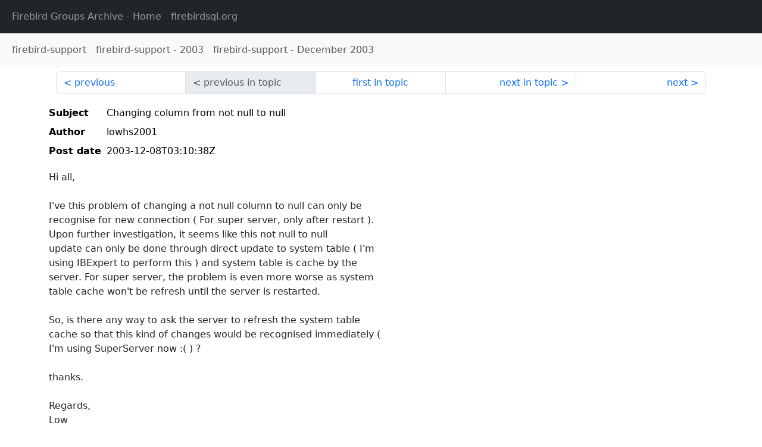

--- FILE ---
content_type: text/html
request_url: http://fb-list-archive.s3-website-eu-west-1.amazonaws.com/firebird-support/2003/12/33571.html
body_size: 1618
content:
<!DOCTYPE html>
<html lang="en">
<head>
    <meta charset="utf-8"/>
    <meta name="viewport" content="width=device-width, initial-scale=1">
    <link href="https://cdn.jsdelivr.net/npm/bootstrap@5.3.3/dist/css/bootstrap.min.css" rel="stylesheet" integrity="sha384-QWTKZyjpPEjISv5WaRU9OFeRpok6YctnYmDr5pNlyT2bRjXh0JMhjY6hW+ALEwIH" crossorigin="anonymous">
    <link href="../../../archive-style.css" rel="stylesheet" type="text/css"/>
    <link rel="canonical" href="http://fb-list-archive.s3-website-eu-west-1.amazonaws.com/firebird-support/2003/12/33571.html"/>
    <title>firebird-support - Changing column from not null to null</title>
</head>
<body id="message" class="d-flex flex-column h-100">
<header class="archive-nav">
    <nav class="navbar navbar-expand-lg bg-dark site-menu" data-bs-theme="dark">
        <div class="container-fluid">
            <ul class="navbar-nav">
                <li class="nav-item site-root"><a class="nav-link" href="../../../"><span class="site-name">Firebird Groups Archive</span> - Home</a></li>
                <li class="nav-item parent-site"><a class="nav-link" href="https://www.firebirdsql.org/"><span class="site-name">firebirdsql.org</span></a></li>
            </ul>
        </div>
    </nav>
    <nav class="navbar navbar-expand-lg navbar-light bg-light group-nav">
        <div class="container-fluid">
            <ul class="navbar-nav">
                <li class="nav-item group-root"><a class="nav-link" href="../../index.html"><span class="group-name">firebird-support</span></a></li>
                <li class="nav-item group-year"><a class="nav-link" href="../index.html"><span class="group-name">firebird-support</span> - <span class="year">2003</span></a></li>
                <li class="nav-item group-year-month"><a class="nav-link" href="./index.html"><span class="group-name">firebird-support</span> - <span class="month">December 2003</span></a></li>
            </ul>
        </div>
    </nav>
</header>
<main role="main" class="flex-shrink-0">
    <div class="container">
        <nav class="my-sm-2 msg-nav content-nav-top">
            <div class="container-fluid">
                <ul class="pagination">
                    <li class="page-item previous previous-in-time">
                        <a class="page-link h-100" href="../../2003/12/33570.html">previous</a>
                    </li>
                    <li class="page-item disabled previous previous-in-topic">
                        <span class="page-link h-100">previous in topic</span>
                    </li>
                    <li class="page-item first-in-topic"><a class="page-link h-100" href="../../2003/12/33571.html">first in topic</a></li>
                    <li class="page-item next next-in-topic">
                        <a class="page-link h-100" href="../../2003/12/33599.html">next in topic</a>
                    </li>
                    <li class="page-item next next-in-time">
                        <a class="page-link h-100" href="../../2003/12/33572.html">next</a>
                    </li>
                </ul>
            </div>
        </nav>
        <div class="msg">
            <div class="msg-header">
                <table class="table table-borderless table-sm">
                    <colgroup>
                        <col class="col-1 msg-header-name">
                        <col class="msg-header-value">
                    </colgroup>
                    <tr class="msg-subject">
                        <th scope="row" class="ps-sm-0 text-nowrap msg-header-name">Subject</th>
                        <td class="msg-header-value subject">Changing column from not null to null</td>
                    </tr>
                    <tr class="msg-author">
                        <th scope="row" class="ps-sm-0 text-nowrap msg-header-name">Author</th>
                        <td class="msg-header-value author">lowhs2001</td>
                    </tr>
                    <tr class="msg-postdate">
                        <th scope="row" class="ps-sm-0 text-nowrap msg-header-name">Post date</th>
                        <td class="msg-header-value date-time">2003-12-08T03:10:38Z</td>
                    </tr>
                </table>
            </div>
            <div class="my-sm-2 msg-body">
<div id="ygrps-yiv-542606721">Hi all,<br>
<br>
I've this problem of changing a not null column to null can only be <br>
recognise for new connection ( For super server, only after restart ).<br>
Upon further investigation, it seems like this not null to null <br>
update can only be done through direct update to system table ( I'm <br>
using IBExpert to perform this ) and system table is cache by the <br>
server. For super server, the problem is even more worse as system <br>
table cache won't be refresh until the server is restarted.<br>
<br>
So, is there any way to ask the server to refresh the system table <br>
cache so that this kind of changes would be recognised immediately ( <br>
I'm using SuperServer now :( ) ?<br>
<br>
thanks.<br>
<br>
Regards,<br>
Low</div>
            </div>
        </div>
        <nav class="my-sm-2 msg-nav content-nav-bottom">
            <div class="container-fluid">
                <ul class="pagination">
                    <li class="page-item previous previous-in-time">
                        <a class="page-link h-100" href="../../2003/12/33570.html">previous</a>
                    </li>
                    <li class="page-item disabled previous previous-in-topic">
                        <span class="page-link h-100">previous in topic</span>
                    </li>
                    <li class="page-item first-in-topic"><a class="page-link h-100" href="../../2003/12/33571.html">first in topic</a></li>
                    <li class="page-item next next-in-topic">
                        <a class="page-link h-100" href="../../2003/12/33599.html">next in topic</a>
                    </li>
                    <li class="page-item next next-in-time">
                        <a class="page-link h-100" href="../../2003/12/33572.html">next</a>
                    </li>
                </ul>
            </div>
        </nav>
    </div>
</main>
</body>
</html>